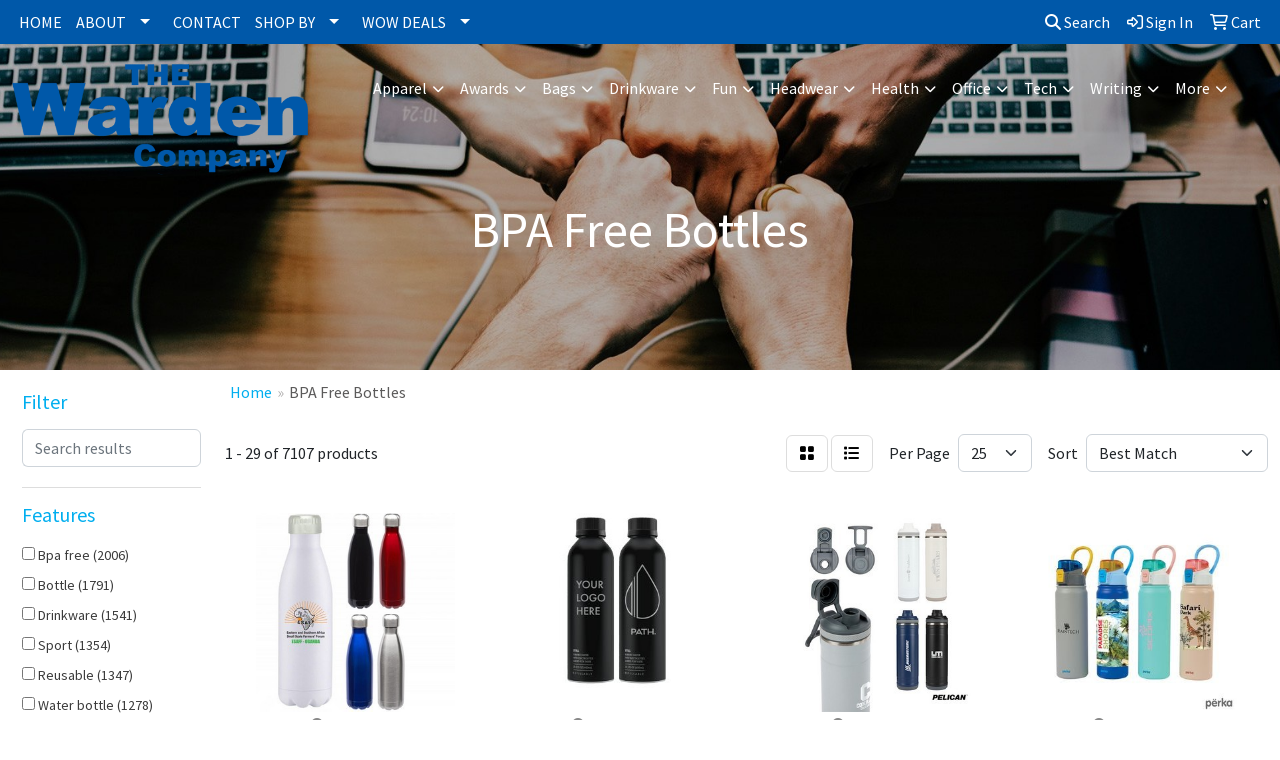

--- FILE ---
content_type: text/html
request_url: https://www.wardencompany.com/ws/ws.dll/StartSrch?UID=3087&WENavID=20261156
body_size: 15229
content:
<!DOCTYPE html>
<html lang="en"><head>
<meta charset="utf-8">
<meta http-equiv="X-UA-Compatible" content="IE=edge">
<meta name="viewport" content="width=device-width, initial-scale=1">
<!-- The above 3 meta tags *must* come first in the head; any other head content must come *after* these tags -->


<link href="/distsite/styles/8/css/bootstrap.min.css" rel="stylesheet" />
<link href="https://fonts.googleapis.com/css?family=Open+Sans:400,600|Oswald:400,600" rel="stylesheet">
<link href="/distsite/styles/8/css/owl.carousel.min.css" rel="stylesheet">
<link href="/distsite/styles/8/css/nouislider.css" rel="stylesheet">
<!--<link href="/distsite/styles/8/css/menu.css" rel="stylesheet"/>-->
<link href="/distsite/styles/8/css/flexslider.css" rel="stylesheet">
<link href="/distsite/styles/8/css/all.min.css" rel="stylesheet">
<link href="/distsite/styles/8/css/slick/slick.css" rel="stylesheet"/>
<link href="/distsite/styles/8/css/lightbox/lightbox.css" rel="stylesheet"  />
<link href="/distsite/styles/8/css/yamm.css" rel="stylesheet" />
<!-- Custom styles for this theme -->
<link href="/we/we.dll/StyleSheet?UN=3087&Type=WETheme&TS=C45482.4652199074" rel="stylesheet">
<!-- Custom styles for this theme -->
<link href="/we/we.dll/StyleSheet?UN=3087&Type=WETheme-PS&TS=C45482.4652199074" rel="stylesheet">
<style>

#mainNav > div{
   height: 95px;
}

@media only screen and (min-width: 768px){
.affix-top {
    margin-top: 44px;
    background-color: #ffffffb5;
}
#navbar{
   padding-top: 20px;
}
}

#page-15674824 #main-content > div > div > div:nth-child(5) > div:nth-child(3) > a{
   display: none;
}

</style>

<!-- HTML5 shim and Respond.js for IE8 support of HTML5 elements and media queries -->
<!--[if lt IE 9]>
      <script src="https://oss.maxcdn.com/html5shiv/3.7.3/html5shiv.min.js"></script>
      <script src="https://oss.maxcdn.com/respond/1.4.2/respond.min.js"></script>
    <![endif]-->

</head>

<body style="background:#fff;">


  <!-- Slide-Out Menu -->
  <div id="filter-menu" class="filter-menu">
    <button id="close-menu" class="btn-close"></button>
    <div class="menu-content">
      
<aside class="filter-sidebar">



<div class="filter-section first">
	<h2>Filter</h2>
	 <div class="input-group mb-3">
	 <input type="text" style="border-right:0;" placeholder="Search results" class="form-control text-search-within-results" name="SearchWithinResults" value="" maxlength="100" onkeyup="HandleTextFilter(event);">
	  <label class="input-group-text" style="background-color:#fff;"><a  style="display:none;" href="javascript:void(0);" class="remove-filter" data-toggle="tooltip" title="Clear" onclick="ClearTextFilter();"><i class="far fa-times" aria-hidden="true"></i> <span class="fa-sr-only">x</span></a></label>
	</div>
</div>

<a href="javascript:void(0);" class="clear-filters"  style="display:none;" onclick="ClearDrillDown();">Clear all filters</a>

<div class="filter-section"  style="display:none;">
	<h2>Categories</h2>

	<div class="filter-list">

	 

		<!-- wrapper for more filters -->
        <div class="show-filter">

		</div><!-- showfilters -->

	</div>

		<a href="#" class="show-more"  style="display:none;" >Show more</a>
</div>


<div class="filter-section" >
	<h2>Features</h2>

		<div class="filter-list">

	  		<div class="checkbox"><label><input class="filtercheckbox" type="checkbox" name="2|Bpa free" ><span> Bpa free (2006)</span></label></div><div class="checkbox"><label><input class="filtercheckbox" type="checkbox" name="2|Bottle" ><span> Bottle (1791)</span></label></div><div class="checkbox"><label><input class="filtercheckbox" type="checkbox" name="2|Drinkware" ><span> Drinkware (1541)</span></label></div><div class="checkbox"><label><input class="filtercheckbox" type="checkbox" name="2|Sport" ><span> Sport (1354)</span></label></div><div class="checkbox"><label><input class="filtercheckbox" type="checkbox" name="2|Reusable" ><span> Reusable (1347)</span></label></div><div class="checkbox"><label><input class="filtercheckbox" type="checkbox" name="2|Water bottle" ><span> Water bottle (1278)</span></label></div><div class="checkbox"><label><input class="filtercheckbox" type="checkbox" name="2|Travel" ><span> Travel (1265)</span></label></div><div class="checkbox"><label><input class="filtercheckbox" type="checkbox" name="2|Portable" ><span> Portable (1216)</span></label></div><div class="checkbox"><label><input class="filtercheckbox" type="checkbox" name="2|Bpa-free" ><span> Bpa-free (1004)</span></label></div><div class="checkbox"><label><input class="filtercheckbox" type="checkbox" name="2|Beverage" ><span> Beverage (883)</span></label></div><div class="show-filter"><div class="checkbox"><label><input class="filtercheckbox" type="checkbox" name="2|Gym" ><span> Gym (852)</span></label></div><div class="checkbox"><label><input class="filtercheckbox" type="checkbox" name="2|Insulated" ><span> Insulated (847)</span></label></div><div class="checkbox"><label><input class="filtercheckbox" type="checkbox" name="2|Water" ><span> Water (822)</span></label></div><div class="checkbox"><label><input class="filtercheckbox" type="checkbox" name="2|Stainless steel" ><span> Stainless steel (783)</span></label></div><div class="checkbox"><label><input class="filtercheckbox" type="checkbox" name="2|Outdoors" ><span> Outdoors (763)</span></label></div><div class="checkbox"><label><input class="filtercheckbox" type="checkbox" name="2|Tumbler" ><span> Tumbler (739)</span></label></div><div class="checkbox"><label><input class="filtercheckbox" type="checkbox" name="2|Durable" ><span> Durable (724)</span></label></div><div class="checkbox"><label><input class="filtercheckbox" type="checkbox" name="2|Leakproof" ><span> Leakproof (723)</span></label></div><div class="checkbox"><label><input class="filtercheckbox" type="checkbox" name="2|Lightweight" ><span> Lightweight (715)</span></label></div><div class="checkbox"><label><input class="filtercheckbox" type="checkbox" name="2|Plastic" ><span> Plastic (675)</span></label></div><div class="checkbox"><label><input class="filtercheckbox" type="checkbox" name="2|Lid" ><span> Lid (649)</span></label></div><div class="checkbox"><label><input class="filtercheckbox" type="checkbox" name="2|Drinking" ><span> Drinking (639)</span></label></div><div class="checkbox"><label><input class="filtercheckbox" type="checkbox" name="2|Hydration" ><span> Hydration (583)</span></label></div><div class="checkbox"><label><input class="filtercheckbox" type="checkbox" name="2|Drink" ><span> Drink (578)</span></label></div><div class="checkbox"><label><input class="filtercheckbox" type="checkbox" name="2|Leak-proof" ><span> Leak-proof (555)</span></label></div><div class="checkbox"><label><input class="filtercheckbox" type="checkbox" name="2|Hiking" ><span> Hiking (540)</span></label></div><div class="checkbox"><label><input class="filtercheckbox" type="checkbox" name="2|Cup" ><span> Cup (507)</span></label></div><div class="checkbox"><label><input class="filtercheckbox" type="checkbox" name="2|Leak proof" ><span> Leak proof (499)</span></label></div><div class="checkbox"><label><input class="filtercheckbox" type="checkbox" name="2|Camping" ><span> Camping (486)</span></label></div><div class="checkbox"><label><input class="filtercheckbox" type="checkbox" name="2|Beverage holder" ><span> Beverage holder (481)</span></label></div><div class="checkbox"><label><input class="filtercheckbox" type="checkbox" name="2|Fitness" ><span> Fitness (481)</span></label></div><div class="checkbox"><label><input class="filtercheckbox" type="checkbox" name="2|Wide mouth" ><span> Wide mouth (457)</span></label></div><div class="checkbox"><label><input class="filtercheckbox" type="checkbox" name="2|Sports bottle" ><span> Sports bottle (442)</span></label></div><div class="checkbox"><label><input class="filtercheckbox" type="checkbox" name="2|Double wall" ><span> Double wall (418)</span></label></div><div class="checkbox"><label><input class="filtercheckbox" type="checkbox" name="2|Vacuum" ><span> Vacuum (389)</span></label></div><div class="checkbox"><label><input class="filtercheckbox" type="checkbox" name="2|Straw" ><span> Straw (351)</span></label></div><div class="checkbox"><label><input class="filtercheckbox" type="checkbox" name="2|Foldable" ><span> Foldable (319)</span></label></div><div class="checkbox"><label><input class="filtercheckbox" type="checkbox" name="2|Container" ><span> Container (317)</span></label></div><div class="checkbox"><label><input class="filtercheckbox" type="checkbox" name="2|Round" ><span> Round (317)</span></label></div><div class="checkbox"><label><input class="filtercheckbox" type="checkbox" name="2|Cylindrical" ><span> Cylindrical (309)</span></label></div><div class="checkbox"><label><input class="filtercheckbox" type="checkbox" name="2|Collapsible" ><span> Collapsible (308)</span></label></div><div class="checkbox"><label><input class="filtercheckbox" type="checkbox" name="2|Eco-friendly" ><span> Eco-friendly (306)</span></label></div><div class="checkbox"><label><input class="filtercheckbox" type="checkbox" name="2|Handle" ><span> Handle (296)</span></label></div><div class="checkbox"><label><input class="filtercheckbox" type="checkbox" name="2|Coffee" ><span> Coffee (287)</span></label></div><div class="checkbox"><label><input class="filtercheckbox" type="checkbox" name="2|Cold" ><span> Cold (279)</span></label></div><div class="checkbox"><label><input class="filtercheckbox" type="checkbox" name="2|Transparent" ><span> Transparent (279)</span></label></div><div class="checkbox"><label><input class="filtercheckbox" type="checkbox" name="2|Mugs" ><span> Mugs (270)</span></label></div><div class="checkbox"><label><input class="filtercheckbox" type="checkbox" name="2|Food grade" ><span> Food grade (250)</span></label></div><div class="checkbox"><label><input class="filtercheckbox" type="checkbox" name="2|Silicone" ><span> Silicone (250)</span></label></div><div class="checkbox"><label><input class="filtercheckbox" type="checkbox" name="2|Travel bottle" ><span> Travel bottle (235)</span></label></div></div>

			<!-- wrapper for more filters -->
			<div class="show-filter">

			</div><!-- showfilters -->
 		</div>
		<a href="#" class="show-more"  >Show more</a>


</div>


<div class="filter-section" >
	<h2>Colors</h2>

		<div class="filter-list">

		  	<div class="checkbox"><label><input class="filtercheckbox" type="checkbox" name="1|Black" ><span> Black (3399)</span></label></div><div class="checkbox"><label><input class="filtercheckbox" type="checkbox" name="1|Blue" ><span> Blue (3053)</span></label></div><div class="checkbox"><label><input class="filtercheckbox" type="checkbox" name="1|White" ><span> White (2516)</span></label></div><div class="checkbox"><label><input class="filtercheckbox" type="checkbox" name="1|Red" ><span> Red (2386)</span></label></div><div class="checkbox"><label><input class="filtercheckbox" type="checkbox" name="1|Green" ><span> Green (2276)</span></label></div><div class="checkbox"><label><input class="filtercheckbox" type="checkbox" name="1|Pink" ><span> Pink (1683)</span></label></div><div class="checkbox"><label><input class="filtercheckbox" type="checkbox" name="1|Orange" ><span> Orange (1466)</span></label></div><div class="checkbox"><label><input class="filtercheckbox" type="checkbox" name="1|Purple" ><span> Purple (1194)</span></label></div><div class="checkbox"><label><input class="filtercheckbox" type="checkbox" name="1|Gray" ><span> Gray (1191)</span></label></div><div class="checkbox"><label><input class="filtercheckbox" type="checkbox" name="1|Yellow" ><span> Yellow (979)</span></label></div><div class="show-filter"><div class="checkbox"><label><input class="filtercheckbox" type="checkbox" name="1|Clear" ><span> Clear (919)</span></label></div><div class="checkbox"><label><input class="filtercheckbox" type="checkbox" name="1|Silver" ><span> Silver (643)</span></label></div><div class="checkbox"><label><input class="filtercheckbox" type="checkbox" name="1|Navy blue" ><span> Navy blue (593)</span></label></div><div class="checkbox"><label><input class="filtercheckbox" type="checkbox" name="1|Light blue" ><span> Light blue (443)</span></label></div><div class="checkbox"><label><input class="filtercheckbox" type="checkbox" name="1|Royal blue" ><span> Royal blue (332)</span></label></div><div class="checkbox"><label><input class="filtercheckbox" type="checkbox" name="1|Smoke" ><span> Smoke (308)</span></label></div><div class="checkbox"><label><input class="filtercheckbox" type="checkbox" name="1|Various" ><span> Various (305)</span></label></div><div class="checkbox"><label><input class="filtercheckbox" type="checkbox" name="1|Lime green" ><span> Lime green (273)</span></label></div><div class="checkbox"><label><input class="filtercheckbox" type="checkbox" name="1|Translucent blue" ><span> Translucent blue (268)</span></label></div><div class="checkbox"><label><input class="filtercheckbox" type="checkbox" name="1|Translucent red" ><span> Translucent red (257)</span></label></div><div class="checkbox"><label><input class="filtercheckbox" type="checkbox" name="1|Dark blue" ><span> Dark blue (235)</span></label></div><div class="checkbox"><label><input class="filtercheckbox" type="checkbox" name="1|Translucent green" ><span> Translucent green (213)</span></label></div><div class="checkbox"><label><input class="filtercheckbox" type="checkbox" name="1|Brown" ><span> Brown (196)</span></label></div><div class="checkbox"><label><input class="filtercheckbox" type="checkbox" name="1|Smoke gray" ><span> Smoke gray (152)</span></label></div><div class="checkbox"><label><input class="filtercheckbox" type="checkbox" name="1|Dark green" ><span> Dark green (148)</span></label></div><div class="checkbox"><label><input class="filtercheckbox" type="checkbox" name="1|Teal" ><span> Teal (143)</span></label></div><div class="checkbox"><label><input class="filtercheckbox" type="checkbox" name="1|Light green" ><span> Light green (129)</span></label></div><div class="checkbox"><label><input class="filtercheckbox" type="checkbox" name="1|Translucent orange" ><span> Translucent orange (128)</span></label></div><div class="checkbox"><label><input class="filtercheckbox" type="checkbox" name="1|Gold" ><span> Gold (120)</span></label></div><div class="checkbox"><label><input class="filtercheckbox" type="checkbox" name="1|Violet" ><span> Violet (113)</span></label></div><div class="checkbox"><label><input class="filtercheckbox" type="checkbox" name="1|Beige" ><span> Beige (112)</span></label></div><div class="checkbox"><label><input class="filtercheckbox" type="checkbox" name="1|Cyan" ><span> Cyan (109)</span></label></div><div class="checkbox"><label><input class="filtercheckbox" type="checkbox" name="1|Matte black" ><span> Matte black (109)</span></label></div><div class="checkbox"><label><input class="filtercheckbox" type="checkbox" name="1|Hot pink" ><span> Hot pink (98)</span></label></div><div class="checkbox"><label><input class="filtercheckbox" type="checkbox" name="1|Translucent violet" ><span> Translucent violet (84)</span></label></div><div class="checkbox"><label><input class="filtercheckbox" type="checkbox" name="1|Translucent purple" ><span> Translucent purple (78)</span></label></div><div class="checkbox"><label><input class="filtercheckbox" type="checkbox" name="1|Translucent smoke gray" ><span> Translucent smoke gray (77)</span></label></div><div class="checkbox"><label><input class="filtercheckbox" type="checkbox" name="1|Navy" ><span> Navy (76)</span></label></div><div class="checkbox"><label><input class="filtercheckbox" type="checkbox" name="1|Light pink" ><span> Light pink (71)</span></label></div><div class="checkbox"><label><input class="filtercheckbox" type="checkbox" name="1|Rose red" ><span> Rose red (71)</span></label></div><div class="checkbox"><label><input class="filtercheckbox" type="checkbox" name="1|Charcoal gray" ><span> Charcoal gray (70)</span></label></div><div class="checkbox"><label><input class="filtercheckbox" type="checkbox" name="1|Pink/blue" ><span> Pink/blue (67)</span></label></div><div class="checkbox"><label><input class="filtercheckbox" type="checkbox" name="1|Sky blue" ><span> Sky blue (67)</span></label></div><div class="checkbox"><label><input class="filtercheckbox" type="checkbox" name="1|Translucent yellow" ><span> Translucent yellow (64)</span></label></div><div class="checkbox"><label><input class="filtercheckbox" type="checkbox" name="1|Dark pink" ><span> Dark pink (60)</span></label></div><div class="checkbox"><label><input class="filtercheckbox" type="checkbox" name="1|Blue/black" ><span> Blue/black (56)</span></label></div><div class="checkbox"><label><input class="filtercheckbox" type="checkbox" name="1|Teal blue" ><span> Teal blue (56)</span></label></div><div class="checkbox"><label><input class="filtercheckbox" type="checkbox" name="1|Translucent aqua blue" ><span> Translucent aqua blue (56)</span></label></div><div class="checkbox"><label><input class="filtercheckbox" type="checkbox" name="1|Teal green" ><span> Teal green (55)</span></label></div><div class="checkbox"><label><input class="filtercheckbox" type="checkbox" name="1|White/black" ><span> White/black (54)</span></label></div></div>


			<!-- wrapper for more filters -->
			<div class="show-filter">

			</div><!-- showfilters -->

		  </div>

		<a href="#" class="show-more"  >Show more</a>
</div>


<div class="filter-section"  >
	<h2>Price Range</h2>
	<div class="filter-price-wrap">
		<div class="filter-price-inner">
			<div class="input-group">
				<span class="input-group-text input-group-text-white">$</span>
				<input type="text" class="form-control form-control-sm filter-min-prices" name="min-prices" value="" placeholder="Min" onkeyup="HandlePriceFilter(event);">
			</div>
			<div class="input-group">
				<span class="input-group-text input-group-text-white">$</span>
				<input type="text" class="form-control form-control-sm filter-max-prices" name="max-prices" value="" placeholder="Max" onkeyup="HandlePriceFilter(event);">
			</div>
		</div>
		<a href="javascript:void(0)" onclick="SetPriceFilter();" ><i class="fa-solid fa-chevron-right"></i></a>
	</div>
</div>

<div class="filter-section"   >
	<h2>Quantity</h2>
	<div class="filter-price-wrap mb-2">
		<input type="text" class="form-control form-control-sm filter-quantity" value="" placeholder="Qty" onkeyup="HandleQuantityFilter(event);">
		<a href="javascript:void(0)" onclick="SetQuantityFilter();"><i class="fa-solid fa-chevron-right"></i></a>
	</div>
</div>




	</aside>

    </div>
</div>




	<div class="container-fluid">
		<div class="row">

			<div class="col-md-3 col-lg-2">
        <div class="d-none d-md-block">
          <div id="desktop-filter">
            
<aside class="filter-sidebar">



<div class="filter-section first">
	<h2>Filter</h2>
	 <div class="input-group mb-3">
	 <input type="text" style="border-right:0;" placeholder="Search results" class="form-control text-search-within-results" name="SearchWithinResults" value="" maxlength="100" onkeyup="HandleTextFilter(event);">
	  <label class="input-group-text" style="background-color:#fff;"><a  style="display:none;" href="javascript:void(0);" class="remove-filter" data-toggle="tooltip" title="Clear" onclick="ClearTextFilter();"><i class="far fa-times" aria-hidden="true"></i> <span class="fa-sr-only">x</span></a></label>
	</div>
</div>

<a href="javascript:void(0);" class="clear-filters"  style="display:none;" onclick="ClearDrillDown();">Clear all filters</a>

<div class="filter-section"  style="display:none;">
	<h2>Categories</h2>

	<div class="filter-list">

	 

		<!-- wrapper for more filters -->
        <div class="show-filter">

		</div><!-- showfilters -->

	</div>

		<a href="#" class="show-more"  style="display:none;" >Show more</a>
</div>


<div class="filter-section" >
	<h2>Features</h2>

		<div class="filter-list">

	  		<div class="checkbox"><label><input class="filtercheckbox" type="checkbox" name="2|Bpa free" ><span> Bpa free (2006)</span></label></div><div class="checkbox"><label><input class="filtercheckbox" type="checkbox" name="2|Bottle" ><span> Bottle (1791)</span></label></div><div class="checkbox"><label><input class="filtercheckbox" type="checkbox" name="2|Drinkware" ><span> Drinkware (1541)</span></label></div><div class="checkbox"><label><input class="filtercheckbox" type="checkbox" name="2|Sport" ><span> Sport (1354)</span></label></div><div class="checkbox"><label><input class="filtercheckbox" type="checkbox" name="2|Reusable" ><span> Reusable (1347)</span></label></div><div class="checkbox"><label><input class="filtercheckbox" type="checkbox" name="2|Water bottle" ><span> Water bottle (1278)</span></label></div><div class="checkbox"><label><input class="filtercheckbox" type="checkbox" name="2|Travel" ><span> Travel (1265)</span></label></div><div class="checkbox"><label><input class="filtercheckbox" type="checkbox" name="2|Portable" ><span> Portable (1216)</span></label></div><div class="checkbox"><label><input class="filtercheckbox" type="checkbox" name="2|Bpa-free" ><span> Bpa-free (1004)</span></label></div><div class="checkbox"><label><input class="filtercheckbox" type="checkbox" name="2|Beverage" ><span> Beverage (883)</span></label></div><div class="show-filter"><div class="checkbox"><label><input class="filtercheckbox" type="checkbox" name="2|Gym" ><span> Gym (852)</span></label></div><div class="checkbox"><label><input class="filtercheckbox" type="checkbox" name="2|Insulated" ><span> Insulated (847)</span></label></div><div class="checkbox"><label><input class="filtercheckbox" type="checkbox" name="2|Water" ><span> Water (822)</span></label></div><div class="checkbox"><label><input class="filtercheckbox" type="checkbox" name="2|Stainless steel" ><span> Stainless steel (783)</span></label></div><div class="checkbox"><label><input class="filtercheckbox" type="checkbox" name="2|Outdoors" ><span> Outdoors (763)</span></label></div><div class="checkbox"><label><input class="filtercheckbox" type="checkbox" name="2|Tumbler" ><span> Tumbler (739)</span></label></div><div class="checkbox"><label><input class="filtercheckbox" type="checkbox" name="2|Durable" ><span> Durable (724)</span></label></div><div class="checkbox"><label><input class="filtercheckbox" type="checkbox" name="2|Leakproof" ><span> Leakproof (723)</span></label></div><div class="checkbox"><label><input class="filtercheckbox" type="checkbox" name="2|Lightweight" ><span> Lightweight (715)</span></label></div><div class="checkbox"><label><input class="filtercheckbox" type="checkbox" name="2|Plastic" ><span> Plastic (675)</span></label></div><div class="checkbox"><label><input class="filtercheckbox" type="checkbox" name="2|Lid" ><span> Lid (649)</span></label></div><div class="checkbox"><label><input class="filtercheckbox" type="checkbox" name="2|Drinking" ><span> Drinking (639)</span></label></div><div class="checkbox"><label><input class="filtercheckbox" type="checkbox" name="2|Hydration" ><span> Hydration (583)</span></label></div><div class="checkbox"><label><input class="filtercheckbox" type="checkbox" name="2|Drink" ><span> Drink (578)</span></label></div><div class="checkbox"><label><input class="filtercheckbox" type="checkbox" name="2|Leak-proof" ><span> Leak-proof (555)</span></label></div><div class="checkbox"><label><input class="filtercheckbox" type="checkbox" name="2|Hiking" ><span> Hiking (540)</span></label></div><div class="checkbox"><label><input class="filtercheckbox" type="checkbox" name="2|Cup" ><span> Cup (507)</span></label></div><div class="checkbox"><label><input class="filtercheckbox" type="checkbox" name="2|Leak proof" ><span> Leak proof (499)</span></label></div><div class="checkbox"><label><input class="filtercheckbox" type="checkbox" name="2|Camping" ><span> Camping (486)</span></label></div><div class="checkbox"><label><input class="filtercheckbox" type="checkbox" name="2|Beverage holder" ><span> Beverage holder (481)</span></label></div><div class="checkbox"><label><input class="filtercheckbox" type="checkbox" name="2|Fitness" ><span> Fitness (481)</span></label></div><div class="checkbox"><label><input class="filtercheckbox" type="checkbox" name="2|Wide mouth" ><span> Wide mouth (457)</span></label></div><div class="checkbox"><label><input class="filtercheckbox" type="checkbox" name="2|Sports bottle" ><span> Sports bottle (442)</span></label></div><div class="checkbox"><label><input class="filtercheckbox" type="checkbox" name="2|Double wall" ><span> Double wall (418)</span></label></div><div class="checkbox"><label><input class="filtercheckbox" type="checkbox" name="2|Vacuum" ><span> Vacuum (389)</span></label></div><div class="checkbox"><label><input class="filtercheckbox" type="checkbox" name="2|Straw" ><span> Straw (351)</span></label></div><div class="checkbox"><label><input class="filtercheckbox" type="checkbox" name="2|Foldable" ><span> Foldable (319)</span></label></div><div class="checkbox"><label><input class="filtercheckbox" type="checkbox" name="2|Container" ><span> Container (317)</span></label></div><div class="checkbox"><label><input class="filtercheckbox" type="checkbox" name="2|Round" ><span> Round (317)</span></label></div><div class="checkbox"><label><input class="filtercheckbox" type="checkbox" name="2|Cylindrical" ><span> Cylindrical (309)</span></label></div><div class="checkbox"><label><input class="filtercheckbox" type="checkbox" name="2|Collapsible" ><span> Collapsible (308)</span></label></div><div class="checkbox"><label><input class="filtercheckbox" type="checkbox" name="2|Eco-friendly" ><span> Eco-friendly (306)</span></label></div><div class="checkbox"><label><input class="filtercheckbox" type="checkbox" name="2|Handle" ><span> Handle (296)</span></label></div><div class="checkbox"><label><input class="filtercheckbox" type="checkbox" name="2|Coffee" ><span> Coffee (287)</span></label></div><div class="checkbox"><label><input class="filtercheckbox" type="checkbox" name="2|Cold" ><span> Cold (279)</span></label></div><div class="checkbox"><label><input class="filtercheckbox" type="checkbox" name="2|Transparent" ><span> Transparent (279)</span></label></div><div class="checkbox"><label><input class="filtercheckbox" type="checkbox" name="2|Mugs" ><span> Mugs (270)</span></label></div><div class="checkbox"><label><input class="filtercheckbox" type="checkbox" name="2|Food grade" ><span> Food grade (250)</span></label></div><div class="checkbox"><label><input class="filtercheckbox" type="checkbox" name="2|Silicone" ><span> Silicone (250)</span></label></div><div class="checkbox"><label><input class="filtercheckbox" type="checkbox" name="2|Travel bottle" ><span> Travel bottle (235)</span></label></div></div>

			<!-- wrapper for more filters -->
			<div class="show-filter">

			</div><!-- showfilters -->
 		</div>
		<a href="#" class="show-more"  >Show more</a>


</div>


<div class="filter-section" >
	<h2>Colors</h2>

		<div class="filter-list">

		  	<div class="checkbox"><label><input class="filtercheckbox" type="checkbox" name="1|Black" ><span> Black (3399)</span></label></div><div class="checkbox"><label><input class="filtercheckbox" type="checkbox" name="1|Blue" ><span> Blue (3053)</span></label></div><div class="checkbox"><label><input class="filtercheckbox" type="checkbox" name="1|White" ><span> White (2516)</span></label></div><div class="checkbox"><label><input class="filtercheckbox" type="checkbox" name="1|Red" ><span> Red (2386)</span></label></div><div class="checkbox"><label><input class="filtercheckbox" type="checkbox" name="1|Green" ><span> Green (2276)</span></label></div><div class="checkbox"><label><input class="filtercheckbox" type="checkbox" name="1|Pink" ><span> Pink (1683)</span></label></div><div class="checkbox"><label><input class="filtercheckbox" type="checkbox" name="1|Orange" ><span> Orange (1466)</span></label></div><div class="checkbox"><label><input class="filtercheckbox" type="checkbox" name="1|Purple" ><span> Purple (1194)</span></label></div><div class="checkbox"><label><input class="filtercheckbox" type="checkbox" name="1|Gray" ><span> Gray (1191)</span></label></div><div class="checkbox"><label><input class="filtercheckbox" type="checkbox" name="1|Yellow" ><span> Yellow (979)</span></label></div><div class="show-filter"><div class="checkbox"><label><input class="filtercheckbox" type="checkbox" name="1|Clear" ><span> Clear (919)</span></label></div><div class="checkbox"><label><input class="filtercheckbox" type="checkbox" name="1|Silver" ><span> Silver (643)</span></label></div><div class="checkbox"><label><input class="filtercheckbox" type="checkbox" name="1|Navy blue" ><span> Navy blue (593)</span></label></div><div class="checkbox"><label><input class="filtercheckbox" type="checkbox" name="1|Light blue" ><span> Light blue (443)</span></label></div><div class="checkbox"><label><input class="filtercheckbox" type="checkbox" name="1|Royal blue" ><span> Royal blue (332)</span></label></div><div class="checkbox"><label><input class="filtercheckbox" type="checkbox" name="1|Smoke" ><span> Smoke (308)</span></label></div><div class="checkbox"><label><input class="filtercheckbox" type="checkbox" name="1|Various" ><span> Various (305)</span></label></div><div class="checkbox"><label><input class="filtercheckbox" type="checkbox" name="1|Lime green" ><span> Lime green (273)</span></label></div><div class="checkbox"><label><input class="filtercheckbox" type="checkbox" name="1|Translucent blue" ><span> Translucent blue (268)</span></label></div><div class="checkbox"><label><input class="filtercheckbox" type="checkbox" name="1|Translucent red" ><span> Translucent red (257)</span></label></div><div class="checkbox"><label><input class="filtercheckbox" type="checkbox" name="1|Dark blue" ><span> Dark blue (235)</span></label></div><div class="checkbox"><label><input class="filtercheckbox" type="checkbox" name="1|Translucent green" ><span> Translucent green (213)</span></label></div><div class="checkbox"><label><input class="filtercheckbox" type="checkbox" name="1|Brown" ><span> Brown (196)</span></label></div><div class="checkbox"><label><input class="filtercheckbox" type="checkbox" name="1|Smoke gray" ><span> Smoke gray (152)</span></label></div><div class="checkbox"><label><input class="filtercheckbox" type="checkbox" name="1|Dark green" ><span> Dark green (148)</span></label></div><div class="checkbox"><label><input class="filtercheckbox" type="checkbox" name="1|Teal" ><span> Teal (143)</span></label></div><div class="checkbox"><label><input class="filtercheckbox" type="checkbox" name="1|Light green" ><span> Light green (129)</span></label></div><div class="checkbox"><label><input class="filtercheckbox" type="checkbox" name="1|Translucent orange" ><span> Translucent orange (128)</span></label></div><div class="checkbox"><label><input class="filtercheckbox" type="checkbox" name="1|Gold" ><span> Gold (120)</span></label></div><div class="checkbox"><label><input class="filtercheckbox" type="checkbox" name="1|Violet" ><span> Violet (113)</span></label></div><div class="checkbox"><label><input class="filtercheckbox" type="checkbox" name="1|Beige" ><span> Beige (112)</span></label></div><div class="checkbox"><label><input class="filtercheckbox" type="checkbox" name="1|Cyan" ><span> Cyan (109)</span></label></div><div class="checkbox"><label><input class="filtercheckbox" type="checkbox" name="1|Matte black" ><span> Matte black (109)</span></label></div><div class="checkbox"><label><input class="filtercheckbox" type="checkbox" name="1|Hot pink" ><span> Hot pink (98)</span></label></div><div class="checkbox"><label><input class="filtercheckbox" type="checkbox" name="1|Translucent violet" ><span> Translucent violet (84)</span></label></div><div class="checkbox"><label><input class="filtercheckbox" type="checkbox" name="1|Translucent purple" ><span> Translucent purple (78)</span></label></div><div class="checkbox"><label><input class="filtercheckbox" type="checkbox" name="1|Translucent smoke gray" ><span> Translucent smoke gray (77)</span></label></div><div class="checkbox"><label><input class="filtercheckbox" type="checkbox" name="1|Navy" ><span> Navy (76)</span></label></div><div class="checkbox"><label><input class="filtercheckbox" type="checkbox" name="1|Light pink" ><span> Light pink (71)</span></label></div><div class="checkbox"><label><input class="filtercheckbox" type="checkbox" name="1|Rose red" ><span> Rose red (71)</span></label></div><div class="checkbox"><label><input class="filtercheckbox" type="checkbox" name="1|Charcoal gray" ><span> Charcoal gray (70)</span></label></div><div class="checkbox"><label><input class="filtercheckbox" type="checkbox" name="1|Pink/blue" ><span> Pink/blue (67)</span></label></div><div class="checkbox"><label><input class="filtercheckbox" type="checkbox" name="1|Sky blue" ><span> Sky blue (67)</span></label></div><div class="checkbox"><label><input class="filtercheckbox" type="checkbox" name="1|Translucent yellow" ><span> Translucent yellow (64)</span></label></div><div class="checkbox"><label><input class="filtercheckbox" type="checkbox" name="1|Dark pink" ><span> Dark pink (60)</span></label></div><div class="checkbox"><label><input class="filtercheckbox" type="checkbox" name="1|Blue/black" ><span> Blue/black (56)</span></label></div><div class="checkbox"><label><input class="filtercheckbox" type="checkbox" name="1|Teal blue" ><span> Teal blue (56)</span></label></div><div class="checkbox"><label><input class="filtercheckbox" type="checkbox" name="1|Translucent aqua blue" ><span> Translucent aqua blue (56)</span></label></div><div class="checkbox"><label><input class="filtercheckbox" type="checkbox" name="1|Teal green" ><span> Teal green (55)</span></label></div><div class="checkbox"><label><input class="filtercheckbox" type="checkbox" name="1|White/black" ><span> White/black (54)</span></label></div></div>


			<!-- wrapper for more filters -->
			<div class="show-filter">

			</div><!-- showfilters -->

		  </div>

		<a href="#" class="show-more"  >Show more</a>
</div>


<div class="filter-section"  >
	<h2>Price Range</h2>
	<div class="filter-price-wrap">
		<div class="filter-price-inner">
			<div class="input-group">
				<span class="input-group-text input-group-text-white">$</span>
				<input type="text" class="form-control form-control-sm filter-min-prices" name="min-prices" value="" placeholder="Min" onkeyup="HandlePriceFilter(event);">
			</div>
			<div class="input-group">
				<span class="input-group-text input-group-text-white">$</span>
				<input type="text" class="form-control form-control-sm filter-max-prices" name="max-prices" value="" placeholder="Max" onkeyup="HandlePriceFilter(event);">
			</div>
		</div>
		<a href="javascript:void(0)" onclick="SetPriceFilter();" ><i class="fa-solid fa-chevron-right"></i></a>
	</div>
</div>

<div class="filter-section"   >
	<h2>Quantity</h2>
	<div class="filter-price-wrap mb-2">
		<input type="text" class="form-control form-control-sm filter-quantity" value="" placeholder="Qty" onkeyup="HandleQuantityFilter(event);">
		<a href="javascript:void(0)" onclick="SetQuantityFilter();"><i class="fa-solid fa-chevron-right"></i></a>
	</div>
</div>




	</aside>

          </div>
        </div>
			</div>

			<div class="col-md-9 col-lg-10">
				

				<ol class="breadcrumb"  >
              		<li><a href="https://www.wardencompany.com" target="_top">Home</a></li>
             	 	<li class="active">BPA Free Bottles</li>
            	</ol>




				<div id="product-list-controls">

				
						<div class="d-flex align-items-center justify-content-between">
							<div class="d-none d-md-block me-3">
								1 - 29 of  7107 <span class="d-none d-lg-inline">products</span>
							</div>
					  
						  <!-- Right Aligned Controls -->
						  <div class="product-controls-right d-flex align-items-center">
       
              <button id="show-filter-button" class="btn btn-control d-block d-md-none"><i class="fa-solid fa-filter" aria-hidden="true"></i></button>

							
							<span class="me-3">
								<a href="/ws/ws.dll/StartSrch?UID=3087&WENavID=20261156&View=T&ST=260121125621586200896931018" class="btn btn-control grid" title="Change to Grid View"><i class="fa-solid fa-grid-2" aria-hidden="true"></i>  <span class="fa-sr-only">Grid</span></a>
								<a href="/ws/ws.dll/StartSrch?UID=3087&WENavID=20261156&View=L&ST=260121125621586200896931018" class="btn btn-control" title="Change to List View"><i class="fa-solid fa-list"></i> <span class="fa-sr-only">List</span></a>
							</span>
							
					  
							<!-- Number of Items Per Page -->
							<div class="me-2 d-none d-lg-block">
								<label>Per Page</label>
							</div>
							<div class="me-3 d-none d-md-block">
								<select class="form-select notranslate" onchange="GoToNewURL(this);" aria-label="Items per page">
									<option value="/ws/ws.dll/StartSrch?UID=3087&WENavID=20261156&ST=260121125621586200896931018&PPP=10" >10</option><option value="/ws/ws.dll/StartSrch?UID=3087&WENavID=20261156&ST=260121125621586200896931018&PPP=25" selected>25</option><option value="/ws/ws.dll/StartSrch?UID=3087&WENavID=20261156&ST=260121125621586200896931018&PPP=50" >50</option><option value="/ws/ws.dll/StartSrch?UID=3087&WENavID=20261156&ST=260121125621586200896931018&PPP=100" >100</option><option value="/ws/ws.dll/StartSrch?UID=3087&WENavID=20261156&ST=260121125621586200896931018&PPP=250" >250</option>
								
								</select>
							</div>
					  
							<!-- Sort By -->
							<div class="d-none d-lg-block me-2">
								<label>Sort</label>
							</div>
							<div>
								<select class="form-select" onchange="GoToNewURL(this);">
									<option value="/ws/ws.dll/StartSrch?UID=3087&WENavID=20261156&Sort=0" selected>Best Match</option><option value="/ws/ws.dll/StartSrch?UID=3087&WENavID=20261156&Sort=3">Most Popular</option><option value="/ws/ws.dll/StartSrch?UID=3087&WENavID=20261156&Sort=1">Price (Low to High)</option><option value="/ws/ws.dll/StartSrch?UID=3087&WENavID=20261156&Sort=2">Price (High to Low)</option>
								 </select>
							</div>
						  </div>
						</div>

			  </div>

				<!-- Product Results List -->
				<ul class="thumbnail-list"><li>
 <a href="https://www.wardencompany.com/p/OSRWD-SQVPN/usa-printed-17-oz-double-wall-vacuum-insulated-stainless-steel-water-bottle-with-lid" target="_parent" alt="USA Printed 17 oz Double Wall Vacuum Insulated Stainless Steel Water Bottle with Lid" data-adid="53408|8521383" onclick="PostAdStatToService(968521383,1);">
 <div class="pr-list-grid">
		<img class="img-responsive" src="/ws/ws.dll/QPic?SN=53408&P=968521383&I=0&PX=300" alt="USA Printed 17 oz Double Wall Vacuum Insulated Stainless Steel Water Bottle with Lid">
		<p class="pr-list-sponsored">Sponsored <span data-bs-toggle="tooltip" data-container="body" data-bs-placement="top" title="You're seeing this ad based on the product's relevance to your search query."><i class="fa fa-info-circle" aria-hidden="true"></i></span></p>
		<p class="pr-name">USA Printed 17 oz Double Wall Vacuum Insulated Stainless Steel Water Bottle with Lid</p>
		<div class="pr-meta-row">
			<div class="product-reviews"  style="display:none;">
				<div class="rating-stars">
				<i class="fa-solid fa-star-sharp" aria-hidden="true"></i><i class="fa-solid fa-star-sharp" aria-hidden="true"></i><i class="fa-solid fa-star-sharp" aria-hidden="true"></i><i class="fa-solid fa-star-sharp" aria-hidden="true"></i><i class="fa-solid fa-star-sharp" aria-hidden="true"></i>
				</div>
				<span class="rating-count">(0)</span>
			</div>
			
		</div>
		<p class="pr-number"  ><span class="notranslate">Item #OSRWD-SQVPN</span></p>
		<p class="pr-price"  ><span class="notranslate">$3.99</span> - <span class="notranslate">$8.59</span></p>
 </div>
 </a>
</li>
<li>
 <a href="https://www.wardencompany.com/p/UMPCB-QUFXH/custom-black-refillable-bottled-water-20.3oz" target="_parent" alt="Custom Black Refillable Bottled Water (20.3oz)" data-adid="53032|7667121" onclick="PostAdStatToService(597667121,1);">
 <div class="pr-list-grid">
		<img class="img-responsive" src="/ws/ws.dll/QPic?SN=53032&P=597667121&I=0&PX=300" alt="Custom Black Refillable Bottled Water (20.3oz)">
		<p class="pr-list-sponsored">Sponsored <span data-bs-toggle="tooltip" data-container="body" data-bs-placement="top" title="You're seeing this ad based on the product's relevance to your search query."><i class="fa fa-info-circle" aria-hidden="true"></i></span></p>
		<p class="pr-name">Custom Black Refillable Bottled Water (20.3oz)</p>
		<div class="pr-meta-row">
			<div class="product-reviews"  style="display:none;">
				<div class="rating-stars">
				<i class="fa-solid fa-star-sharp" aria-hidden="true"></i><i class="fa-solid fa-star-sharp" aria-hidden="true"></i><i class="fa-solid fa-star-sharp" aria-hidden="true"></i><i class="fa-solid fa-star-sharp" aria-hidden="true"></i><i class="fa-solid fa-star-sharp" aria-hidden="true"></i>
				</div>
				<span class="rating-count">(0)</span>
			</div>
			
		</div>
		<p class="pr-number"  ><span class="notranslate">Item #UMPCB-QUFXH</span></p>
		<p class="pr-price"  ><span class="notranslate">$5.21</span> - <span class="notranslate">$12.39</span></p>
 </div>
 </a>
</li>
<li>
 <a href="https://www.wardencompany.com/p/WTSZI-RRTIW/pelican-pacific-chug-26-oz.-recycled-double-wall-stainless-steel-water-bottle" target="_parent" alt="Pelican Pacific Chug 26 oz. Recycled Double Wall Stainless Steel Water Bottle" data-adid="50111|8080458" onclick="PostAdStatToService(798080458,1);">
 <div class="pr-list-grid">
		<img class="img-responsive" src="/ws/ws.dll/QPic?SN=50111&P=798080458&I=0&PX=300" alt="Pelican Pacific Chug 26 oz. Recycled Double Wall Stainless Steel Water Bottle">
		<p class="pr-list-sponsored">Sponsored <span data-bs-toggle="tooltip" data-container="body" data-bs-placement="top" title="You're seeing this ad based on the product's relevance to your search query."><i class="fa fa-info-circle" aria-hidden="true"></i></span></p>
		<p class="pr-name">Pelican Pacific Chug 26 oz. Recycled Double Wall Stainless Steel Water Bottle</p>
		<div class="pr-meta-row">
			<div class="product-reviews"  style="display:none;">
				<div class="rating-stars">
				<i class="fa-solid fa-star-sharp" aria-hidden="true"></i><i class="fa-solid fa-star-sharp" aria-hidden="true"></i><i class="fa-solid fa-star-sharp" aria-hidden="true"></i><i class="fa-solid fa-star-sharp" aria-hidden="true"></i><i class="fa-solid fa-star-sharp" aria-hidden="true"></i>
				</div>
				<span class="rating-count">(0)</span>
			</div>
			
		</div>
		<p class="pr-number"  ><span class="notranslate">Item #WTSZI-RRTIW</span></p>
		<p class="pr-price"  ><span class="notranslate">$40.00</span> - <span class="notranslate">$44.50</span></p>
 </div>
 </a>
</li>
<li>
 <a href="https://www.wardencompany.com/p/ATSZA-RRTIO/perka-rex-fresh-24-oz.-double-wall-recycled-stainless-steel-water-bottle" target="_parent" alt="Perka Rex Fresh 24 oz. Double Wall, Recycled Stainless Steel Water Bottle" data-adid="50111|8080450" onclick="PostAdStatToService(598080450,1);">
 <div class="pr-list-grid">
		<img class="img-responsive" src="/ws/ws.dll/QPic?SN=50111&P=598080450&I=0&PX=300" alt="Perka Rex Fresh 24 oz. Double Wall, Recycled Stainless Steel Water Bottle">
		<p class="pr-list-sponsored">Sponsored <span data-bs-toggle="tooltip" data-container="body" data-bs-placement="top" title="You're seeing this ad based on the product's relevance to your search query."><i class="fa fa-info-circle" aria-hidden="true"></i></span></p>
		<p class="pr-name">Perka Rex Fresh 24 oz. Double Wall, Recycled Stainless Steel Water Bottle</p>
		<div class="pr-meta-row">
			<div class="product-reviews"  style="display:none;">
				<div class="rating-stars">
				<i class="fa-solid fa-star-sharp" aria-hidden="true"></i><i class="fa-solid fa-star-sharp" aria-hidden="true"></i><i class="fa-solid fa-star-sharp" aria-hidden="true"></i><i class="fa-solid fa-star-sharp" aria-hidden="true"></i><i class="fa-solid fa-star-sharp" aria-hidden="true"></i>
				</div>
				<span class="rating-count">(0)</span>
			</div>
			
		</div>
		<p class="pr-number"  ><span class="notranslate">Item #ATSZA-RRTIO</span></p>
		<p class="pr-price"  ><span class="notranslate">$23.50</span> - <span class="notranslate">$26.50</span></p>
 </div>
 </a>
</li>
<a name="4" href="#" alt="Item 4"></a>
<li>
 <a href="https://www.wardencompany.com/p/BNPCB-HLUQR/24-oz.-polysure-inspire-water-bottle" target="_parent" alt="24 Oz. PolySure™ Inspire Water Bottle">
 <div class="pr-list-grid">
		<img class="img-responsive" src="/ws/ws.dll/QPic?SN=50018&P=503406121&I=0&PX=300" alt="24 Oz. PolySure™ Inspire Water Bottle">
		<p class="pr-name">24 Oz. PolySure™ Inspire Water Bottle</p>
		<div class="pr-meta-row">
			<div class="product-reviews"  style="display:none;">
				<div class="rating-stars">
				<i class="fa-solid fa-star-sharp active" aria-hidden="true"></i><i class="fa-solid fa-star-sharp active" aria-hidden="true"></i><i class="fa-solid fa-star-sharp active" aria-hidden="true"></i><i class="fa-solid fa-star-sharp active" aria-hidden="true"></i><i class="fa-solid fa-star-sharp active" aria-hidden="true"></i>
				</div>
				<span class="rating-count">(2)</span>
			</div>
			
		</div>
		<p class="pr-number"  ><span class="notranslate">Item #BNPCB-HLUQR</span></p>
		<p class="pr-price"  ><span class="notranslate">$1.73</span> - <span class="notranslate">$2.13</span></p>
 </div>
 </a>
</li>
<a name="5" href="#" alt="Item 5"></a>
<li>
 <a href="https://www.wardencompany.com/p/KMVDG-RTWLW/32-oz-hydrapeak-stainless-steel-insulated-oasis-water-bottle" target="_parent" alt="32 oz Hydrapeak® Stainless Steel Insulated Oasis Water Bottle">
 <div class="pr-list-grid">
		<img class="img-responsive" src="/ws/ws.dll/QPic?SN=69609&P=318117716&I=0&PX=300" alt="32 oz Hydrapeak® Stainless Steel Insulated Oasis Water Bottle">
		<p class="pr-name">32 oz Hydrapeak® Stainless Steel Insulated Oasis Water Bottle</p>
		<div class="pr-meta-row">
			<div class="product-reviews"  style="display:none;">
				<div class="rating-stars">
				<i class="fa-solid fa-star-sharp active" aria-hidden="true"></i><i class="fa-solid fa-star-sharp active" aria-hidden="true"></i><i class="fa-solid fa-star-sharp active" aria-hidden="true"></i><i class="fa-solid fa-star-sharp active" aria-hidden="true"></i><i class="fa-solid fa-star-sharp active" aria-hidden="true"></i>
				</div>
				<span class="rating-count">(1)</span>
			</div>
			
		</div>
		<p class="pr-number"  ><span class="notranslate">Item #KMVDG-RTWLW</span></p>
		<p class="pr-price"  ><span class="notranslate">$24.50</span> - <span class="notranslate">$35.00</span></p>
 </div>
 </a>
</li>
<a name="6" href="#" alt="Item 6"></a>
<li>
 <a href="https://www.wardencompany.com/p/NQWEB-MCWCN/16-oz.-polysure-out-of-the-block-sports-water-bottle" target="_parent" alt="16 Oz. Polysure™ Out Of The Block Sports Water Bottle">
 <div class="pr-list-grid">
		<img class="img-responsive" src="/ws/ws.dll/QPic?SN=50018&P=385533801&I=0&PX=300" alt="16 Oz. Polysure™ Out Of The Block Sports Water Bottle">
		<p class="pr-name">16 Oz. Polysure™ Out Of The Block Sports Water Bottle</p>
		<div class="pr-meta-row">
			<div class="product-reviews"  style="display:none;">
				<div class="rating-stars">
				<i class="fa-solid fa-star-sharp" aria-hidden="true"></i><i class="fa-solid fa-star-sharp" aria-hidden="true"></i><i class="fa-solid fa-star-sharp" aria-hidden="true"></i><i class="fa-solid fa-star-sharp" aria-hidden="true"></i><i class="fa-solid fa-star-sharp" aria-hidden="true"></i>
				</div>
				<span class="rating-count">(0)</span>
			</div>
			
		</div>
		<p class="pr-number"  ><span class="notranslate">Item #NQWEB-MCWCN</span></p>
		<p class="pr-price"  ><span class="notranslate">$1.65</span> - <span class="notranslate">$2.05</span></p>
 </div>
 </a>
</li>
<a name="7" href="#" alt="Item 7"></a>
<li>
 <a href="https://www.wardencompany.com/p/PMSZD-LSVFX/24-oz.-polysure-measurement-water-bottles" target="_parent" alt="24 Oz. PolySure™ Measurement Water Bottles">
 <div class="pr-list-grid">
		<img class="img-responsive" src="/ws/ws.dll/QPic?SN=50018&P=395357453&I=0&PX=300" alt="24 Oz. PolySure™ Measurement Water Bottles">
		<p class="pr-name">24 Oz. PolySure™ Measurement Water Bottles</p>
		<div class="pr-meta-row">
			<div class="product-reviews"  style="display:none;">
				<div class="rating-stars">
				<i class="fa-solid fa-star-sharp active" aria-hidden="true"></i><i class="fa-solid fa-star-sharp active" aria-hidden="true"></i><i class="fa-solid fa-star-sharp active" aria-hidden="true"></i><i class="fa-solid fa-star-sharp active" aria-hidden="true"></i><i class="fa-solid fa-star-sharp active" aria-hidden="true"></i>
				</div>
				<span class="rating-count">(2)</span>
			</div>
			
		</div>
		<p class="pr-number"  ><span class="notranslate">Item #PMSZD-LSVFX</span></p>
		<p class="pr-price"  ><span class="notranslate">$1.73</span> - <span class="notranslate">$2.13</span></p>
 </div>
 </a>
</li>
<a name="8" href="#" alt="Item 8"></a>
<li>
 <a href="https://www.wardencompany.com/p/IQQDC-KPONK/32oz-stainless-steel-vacuum-insulated-thermos-bottle-w-lid-handle" target="_parent" alt="32oz Stainless Steel Vacuum Insulated Thermos Bottle w/ Lid, Handle">
 <div class="pr-list-grid">
		<img class="img-responsive" src="/ws/ws.dll/QPic?SN=67027&P=304843212&I=0&PX=300" alt="32oz Stainless Steel Vacuum Insulated Thermos Bottle w/ Lid, Handle">
		<p class="pr-name">32oz Stainless Steel Vacuum Insulated Thermos Bottle w/ Lid, Handle</p>
		<div class="pr-meta-row">
			<div class="product-reviews"  style="display:none;">
				<div class="rating-stars">
				<i class="fa-solid fa-star-sharp active" aria-hidden="true"></i><i class="fa-solid fa-star-sharp active" aria-hidden="true"></i><i class="fa-solid fa-star-sharp active" aria-hidden="true"></i><i class="fa-solid fa-star-sharp active" aria-hidden="true"></i><i class="fa-solid fa-star-sharp active" aria-hidden="true"></i>
				</div>
				<span class="rating-count">(4)</span>
			</div>
			
		</div>
		<p class="pr-number"  ><span class="notranslate">Item #IQQDC-KPONK</span></p>
		<p class="pr-price"  ><span class="notranslate">$9.75</span> - <span class="notranslate">$10.83</span></p>
 </div>
 </a>
</li>
<a name="9" href="#" alt="Item 9"></a>
<li>
 <a href="https://www.wardencompany.com/p/UQXWI-QPMXW/26-oz-yeti-stainless-steel-insulated-water-bottle" target="_parent" alt="26 Oz YETI® Stainless Steel Insulated Water Bottle">
 <div class="pr-list-grid">
		<img class="img-responsive" src="/ws/ws.dll/QPic?SN=69609&P=327583988&I=0&PX=300" alt="26 Oz YETI® Stainless Steel Insulated Water Bottle">
		<p class="pr-name">26 Oz YETI® Stainless Steel Insulated Water Bottle</p>
		<div class="pr-meta-row">
			<div class="product-reviews"  style="display:none;">
				<div class="rating-stars">
				<i class="fa-solid fa-star-sharp active" aria-hidden="true"></i><i class="fa-solid fa-star-sharp active" aria-hidden="true"></i><i class="fa-solid fa-star-sharp active" aria-hidden="true"></i><i class="fa-solid fa-star-sharp active" aria-hidden="true"></i><i class="fa-solid fa-star-sharp active" aria-hidden="true"></i>
				</div>
				<span class="rating-count">(1)</span>
			</div>
			
		</div>
		<p class="pr-number"  ><span class="notranslate">Item #UQXWI-QPMXW</span></p>
		<p class="pr-price"  ><span class="notranslate">$54.43</span> - <span class="notranslate">$70.00</span></p>
 </div>
 </a>
</li>
<a name="10" href="#" alt="Item 10"></a>
<li>
 <a href="https://www.wardencompany.com/p/TLSWC-IUBSK/24-oz.-shake-it-bottle" target="_parent" alt="24 Oz. Shake-It™ Bottle">
 <div class="pr-list-grid">
		<img class="img-responsive" src="/ws/ws.dll/QPic?SN=50018&P=524008482&I=0&PX=300" alt="24 Oz. Shake-It™ Bottle">
		<p class="pr-name">24 Oz. Shake-It™ Bottle</p>
		<div class="pr-meta-row">
			<div class="product-reviews"  style="display:none;">
				<div class="rating-stars">
				<i class="fa-solid fa-star-sharp active" aria-hidden="true"></i><i class="fa-solid fa-star-sharp active" aria-hidden="true"></i><i class="fa-solid fa-star-sharp active" aria-hidden="true"></i><i class="fa-solid fa-star-sharp active" aria-hidden="true"></i><i class="fa-solid fa-star-sharp" aria-hidden="true"></i>
				</div>
				<span class="rating-count">(1)</span>
			</div>
			
		</div>
		<p class="pr-number"  ><span class="notranslate">Item #TLSWC-IUBSK</span></p>
		<p class="pr-price"  ><span class="notranslate">$5.35</span> - <span class="notranslate">$5.75</span></p>
 </div>
 </a>
</li>
<a name="11" href="#" alt="Item 11"></a>
<li>
 <a href="https://www.wardencompany.com/p/GRRZI-MGTNI/hydra-chill-water-bottle-wcooling-towel" target="_parent" alt="Hydra Chill Water Bottle w/Cooling Towel">
 <div class="pr-list-grid">
		<img class="img-responsive" src="/ws/ws.dll/QPic?SN=50018&P=935602358&I=0&PX=300" alt="Hydra Chill Water Bottle w/Cooling Towel">
		<p class="pr-name">Hydra Chill Water Bottle w/Cooling Towel</p>
		<div class="pr-meta-row">
			<div class="product-reviews"  style="display:none;">
				<div class="rating-stars">
				<i class="fa-solid fa-star-sharp" aria-hidden="true"></i><i class="fa-solid fa-star-sharp" aria-hidden="true"></i><i class="fa-solid fa-star-sharp" aria-hidden="true"></i><i class="fa-solid fa-star-sharp" aria-hidden="true"></i><i class="fa-solid fa-star-sharp" aria-hidden="true"></i>
				</div>
				<span class="rating-count">(0)</span>
			</div>
			
		</div>
		<p class="pr-number"  ><span class="notranslate">Item #GRRZI-MGTNI</span></p>
		<p class="pr-price"  ><span class="notranslate">$7.49</span> - <span class="notranslate">$7.89</span></p>
 </div>
 </a>
</li>
<a name="12" href="#" alt="Item 12"></a>
<li>
 <a href="https://www.wardencompany.com/p/UKQAG-RPKJU/32-oz.-oasis-insulated-water-bottle" target="_parent" alt="32 Oz. Oasis Insulated Water Bottle">
 <div class="pr-list-grid">
		<img class="img-responsive" src="/ws/ws.dll/QPic?SN=52769&P=138039246&I=0&PX=300" alt="32 Oz. Oasis Insulated Water Bottle">
		<p class="pr-name">32 Oz. Oasis Insulated Water Bottle</p>
		<div class="pr-meta-row">
			<div class="product-reviews"  style="display:none;">
				<div class="rating-stars">
				<i class="fa-solid fa-star-sharp active" aria-hidden="true"></i><i class="fa-solid fa-star-sharp active" aria-hidden="true"></i><i class="fa-solid fa-star-sharp active" aria-hidden="true"></i><i class="fa-solid fa-star-sharp active" aria-hidden="true"></i><i class="fa-solid fa-star-sharp active" aria-hidden="true"></i>
				</div>
				<span class="rating-count">(2)</span>
			</div>
			
		</div>
		<p class="pr-number"  ><span class="notranslate">Item #UKQAG-RPKJU</span></p>
		<p class="pr-price"  ><span class="notranslate">$24.17</span> - <span class="notranslate">$25.83</span></p>
 </div>
 </a>
</li>
<a name="13" href="#" alt="Item 13"></a>
<li>
 <a href="https://www.wardencompany.com/p/HQQDI-PGEQC/hydro-flask-standard-mouth-21-oz-bottle-with-flex-cap" target="_parent" alt="Hydro Flask® Standard Mouth 21 oz Bottle with Flex Cap">
 <div class="pr-list-grid">
		<img class="img-responsive" src="/ws/ws.dll/QPic?SN=52344&P=336963218&I=0&PX=300" alt="Hydro Flask® Standard Mouth 21 oz Bottle with Flex Cap">
		<p class="pr-name">Hydro Flask® Standard Mouth 21 oz Bottle with Flex Cap</p>
		<div class="pr-meta-row">
			<div class="product-reviews"  style="display:none;">
				<div class="rating-stars">
				<i class="fa-solid fa-star-sharp" aria-hidden="true"></i><i class="fa-solid fa-star-sharp" aria-hidden="true"></i><i class="fa-solid fa-star-sharp" aria-hidden="true"></i><i class="fa-solid fa-star-sharp" aria-hidden="true"></i><i class="fa-solid fa-star-sharp" aria-hidden="true"></i>
				</div>
				<span class="rating-count">(0)</span>
			</div>
			
		</div>
		<p class="pr-number"  ><span class="notranslate">Item #HQQDI-PGEQC</span></p>
		<p class="pr-price"  ><span class="notranslate">$41.00</span> - <span class="notranslate">$51.66</span></p>
 </div>
 </a>
</li>
<a name="14" href="#" alt="Item 14"></a>
<li>
 <a href="https://www.wardencompany.com/p/TSVDB-JTHJR/24-oz.-polysure-jet-stream-squeeze-water-bottle" target="_parent" alt="24 Oz. PolySure™ Jet Stream Squeeze Water Bottle">
 <div class="pr-list-grid">
		<img class="img-responsive" src="/ws/ws.dll/QPic?SN=50018&P=324451711&I=0&PX=300" alt="24 Oz. PolySure™ Jet Stream Squeeze Water Bottle">
		<p class="pr-name">24 Oz. PolySure™ Jet Stream Squeeze Water Bottle</p>
		<div class="pr-meta-row">
			<div class="product-reviews"  style="display:none;">
				<div class="rating-stars">
				<i class="fa-solid fa-star-sharp active" aria-hidden="true"></i><i class="fa-solid fa-star-sharp active" aria-hidden="true"></i><i class="fa-solid fa-star-sharp active" aria-hidden="true"></i><i class="fa-solid fa-star-sharp active" aria-hidden="true"></i><i class="fa-solid fa-star-sharp active" aria-hidden="true"></i>
				</div>
				<span class="rating-count">(1)</span>
			</div>
			
		</div>
		<p class="pr-number"  ><span class="notranslate">Item #TSVDB-JTHJR</span></p>
		<p class="pr-price"  ><span class="notranslate">$1.73</span> - <span class="notranslate">$2.13</span></p>
 </div>
 </a>
</li>
<a name="15" href="#" alt="Item 15"></a>
<li>
 <a href="https://www.wardencompany.com/p/KOQAA-NWLRC/20-oz.-embark-water-bottle--twist-off-cap-whandle" target="_parent" alt="20 Oz. Embark Water Bottle &amp; Twist Off Cap w/Handle">
 <div class="pr-list-grid">
		<img class="img-responsive" src="/ws/ws.dll/QPic?SN=64740&P=906335240&I=0&PX=300" alt="20 Oz. Embark Water Bottle &amp; Twist Off Cap w/Handle">
		<p class="pr-name">20 Oz. Embark Water Bottle &amp; Twist Off Cap w/Handle</p>
		<div class="pr-meta-row">
			<div class="product-reviews"  style="display:none;">
				<div class="rating-stars">
				<i class="fa-solid fa-star-sharp active" aria-hidden="true"></i><i class="fa-solid fa-star-sharp active" aria-hidden="true"></i><i class="fa-solid fa-star-sharp active" aria-hidden="true"></i><i class="fa-solid fa-star-sharp active" aria-hidden="true"></i><i class="fa-solid fa-star-sharp active" aria-hidden="true"></i>
				</div>
				<span class="rating-count">(2)</span>
			</div>
			
		</div>
		<p class="pr-number"  ><span class="notranslate">Item #KOQAA-NWLRC</span></p>
		<p class="pr-price"  ><span class="notranslate">$11.29</span> - <span class="notranslate">$12.71</span></p>
 </div>
 </a>
</li>
<a name="16" href="#" alt="Item 16"></a>
<li>
 <a href="https://www.wardencompany.com/p/CTRAA-RRTEI/h2fold-collapsible-bottle" target="_parent" alt="H2fOld Collapsible Bottle">
 <div class="pr-list-grid">
		<img class="img-responsive" src="/ws/ws.dll/QPic?SN=67747&P=168080340&I=0&PX=300" alt="H2fOld Collapsible Bottle">
		<p class="pr-name">H2fOld Collapsible Bottle</p>
		<div class="pr-meta-row">
			<div class="product-reviews"  style="display:none;">
				<div class="rating-stars">
				<i class="fa-solid fa-star-sharp" aria-hidden="true"></i><i class="fa-solid fa-star-sharp" aria-hidden="true"></i><i class="fa-solid fa-star-sharp" aria-hidden="true"></i><i class="fa-solid fa-star-sharp" aria-hidden="true"></i><i class="fa-solid fa-star-sharp" aria-hidden="true"></i>
				</div>
				<span class="rating-count">(0)</span>
			</div>
			
		</div>
		<p class="pr-number"  ><span class="notranslate">Item #CTRAA-RRTEI</span></p>
		<p class="pr-price"  ><span class="notranslate">$10.97</span> - <span class="notranslate">$13.70</span></p>
 </div>
 </a>
</li>
<a name="17" href="#" alt="Item 17"></a>
<li>
 <a href="https://www.wardencompany.com/p/ZQQCG-QXKXE/water-bottle-with-measurements-40-oz" target="_parent" alt="Water Bottle with Measurements 40 oz">
 <div class="pr-list-grid">
		<img class="img-responsive" src="/ws/ws.dll/QPic?SN=69609&P=307723226&I=0&PX=300" alt="Water Bottle with Measurements 40 oz">
		<p class="pr-name">Water Bottle with Measurements 40 oz</p>
		<div class="pr-meta-row">
			<div class="product-reviews"  style="display:none;">
				<div class="rating-stars">
				<i class="fa-solid fa-star-sharp active" aria-hidden="true"></i><i class="fa-solid fa-star-sharp active" aria-hidden="true"></i><i class="fa-solid fa-star-sharp active" aria-hidden="true"></i><i class="fa-solid fa-star-sharp active" aria-hidden="true"></i><i class="fa-solid fa-star-sharp active" aria-hidden="true"></i>
				</div>
				<span class="rating-count">(1)</span>
			</div>
			
		</div>
		<p class="pr-number"  ><span class="notranslate">Item #ZQQCG-QXKXE</span></p>
		<p class="pr-price"  ><span class="notranslate">$4.46</span> - <span class="notranslate">$7.38</span></p>
 </div>
 </a>
</li>
<a name="18" href="#" alt="Item 18"></a>
<li>
 <a href="https://www.wardencompany.com/p/WPTEF-ICFGJ/24-oz.-polysure-trinity-plastic-water-bottle" target="_parent" alt="24 Oz. PolySure™ Trinity Plastic Water Bottle">
 <div class="pr-list-grid">
		<img class="img-responsive" src="/ws/ws.dll/QPic?SN=50018&P=343694505&I=0&PX=300" alt="24 Oz. PolySure™ Trinity Plastic Water Bottle">
		<p class="pr-name">24 Oz. PolySure™ Trinity Plastic Water Bottle</p>
		<div class="pr-meta-row">
			<div class="product-reviews"  style="display:none;">
				<div class="rating-stars">
				<i class="fa-solid fa-star-sharp active" aria-hidden="true"></i><i class="fa-solid fa-star-sharp active" aria-hidden="true"></i><i class="fa-solid fa-star-sharp active" aria-hidden="true"></i><i class="fa-solid fa-star-sharp" aria-hidden="true"></i><i class="fa-solid fa-star-sharp" aria-hidden="true"></i>
				</div>
				<span class="rating-count">(3)</span>
			</div>
			
		</div>
		<p class="pr-number"  ><span class="notranslate">Item #WPTEF-ICFGJ</span></p>
		<p class="pr-price"  ><span class="notranslate">$1.73</span> - <span class="notranslate">$2.13</span></p>
 </div>
 </a>
</li>
<a name="19" href="#" alt="Item 19"></a>
<li>
 <a href="https://www.wardencompany.com/p/JSVWE-JTHMM/28-oz.-polysure-sipn-pour-sports-water-bottle" target="_parent" alt="28 Oz. PolySure™ Sip'n Pour Sports Water Bottle">
 <div class="pr-list-grid">
		<img class="img-responsive" src="/ws/ws.dll/QPic?SN=50018&P=534451784&I=0&PX=300" alt="28 Oz. PolySure™ Sip'n Pour Sports Water Bottle">
		<p class="pr-name">28 Oz. PolySure™ Sip'n Pour Sports Water Bottle</p>
		<div class="pr-meta-row">
			<div class="product-reviews"  style="display:none;">
				<div class="rating-stars">
				<i class="fa-solid fa-star-sharp active" aria-hidden="true"></i><i class="fa-solid fa-star-sharp active" aria-hidden="true"></i><i class="fa-solid fa-star-sharp active" aria-hidden="true"></i><i class="fa-solid fa-star-sharp" aria-hidden="true"></i><i class="fa-solid fa-star-sharp" aria-hidden="true"></i>
				</div>
				<span class="rating-count">(2)</span>
			</div>
			
		</div>
		<p class="pr-number"  ><span class="notranslate">Item #JSVWE-JTHMM</span></p>
		<p class="pr-price"  ><span class="notranslate">$2.55</span> - <span class="notranslate">$2.95</span></p>
 </div>
 </a>
</li>
<a name="20" href="#" alt="Item 20"></a>
<li>
 <a href="https://www.wardencompany.com/p/YNOVA-HLUPM/24-oz.-polysure-revive-sports-water-bottle" target="_parent" alt="24 Oz. Polysure™ Revive Sports Water Bottle">
 <div class="pr-list-grid">
		<img class="img-responsive" src="/ws/ws.dll/QPic?SN=50018&P=713406090&I=0&PX=300" alt="24 Oz. Polysure™ Revive Sports Water Bottle">
		<p class="pr-name">24 Oz. Polysure™ Revive Sports Water Bottle</p>
		<div class="pr-meta-row">
			<div class="product-reviews"  style="display:none;">
				<div class="rating-stars">
				<i class="fa-solid fa-star-sharp active" aria-hidden="true"></i><i class="fa-solid fa-star-sharp active" aria-hidden="true"></i><i class="fa-solid fa-star-sharp" aria-hidden="true"></i><i class="fa-solid fa-star-sharp" aria-hidden="true"></i><i class="fa-solid fa-star-sharp" aria-hidden="true"></i>
				</div>
				<span class="rating-count">(1)</span>
			</div>
			
		</div>
		<p class="pr-number"  ><span class="notranslate">Item #YNOVA-HLUPM</span></p>
		<p class="pr-price"  ><span class="notranslate">$1.73</span> - <span class="notranslate">$2.13</span></p>
 </div>
 </a>
</li>
<a name="21" href="#" alt="Item 21"></a>
<li>
 <a href="https://www.wardencompany.com/p/UNPDJ-HLUQP/16-oz.-polysure-inspire-sports-bottle" target="_parent" alt="16 Oz. PolySure™ Inspire Sports Bottle">
 <div class="pr-list-grid">
		<img class="img-responsive" src="/ws/ws.dll/QPic?SN=50018&P=773406119&I=0&PX=300" alt="16 Oz. PolySure™ Inspire Sports Bottle">
		<p class="pr-name">16 Oz. PolySure™ Inspire Sports Bottle</p>
		<div class="pr-meta-row">
			<div class="product-reviews"  style="display:none;">
				<div class="rating-stars">
				<i class="fa-solid fa-star-sharp" aria-hidden="true"></i><i class="fa-solid fa-star-sharp" aria-hidden="true"></i><i class="fa-solid fa-star-sharp" aria-hidden="true"></i><i class="fa-solid fa-star-sharp" aria-hidden="true"></i><i class="fa-solid fa-star-sharp" aria-hidden="true"></i>
				</div>
				<span class="rating-count">(0)</span>
			</div>
			
		</div>
		<p class="pr-number"  ><span class="notranslate">Item #UNPDJ-HLUQP</span></p>
		<p class="pr-price"  ><span class="notranslate">$1.65</span> - <span class="notranslate">$2.05</span></p>
 </div>
 </a>
</li>
<a name="22" href="#" alt="Item 22"></a>
<li>
 <a href="https://www.wardencompany.com/p/JOWVE-JZUHI/26-oz.-the-solairus-water-bottle" target="_parent" alt="26 Oz. The Solairus Water Bottle">
 <div class="pr-list-grid">
		<img class="img-responsive" src="/ws/ws.dll/QPic?SN=64740&P=314565894&I=0&PX=300" alt="26 Oz. The Solairus Water Bottle">
		<p class="pr-name">26 Oz. The Solairus Water Bottle</p>
		<div class="pr-meta-row">
			<div class="product-reviews"  style="display:none;">
				<div class="rating-stars">
				<i class="fa-solid fa-star-sharp active" aria-hidden="true"></i><i class="fa-solid fa-star-sharp active" aria-hidden="true"></i><i class="fa-solid fa-star-sharp" aria-hidden="true"></i><i class="fa-solid fa-star-sharp" aria-hidden="true"></i><i class="fa-solid fa-star-sharp" aria-hidden="true"></i>
				</div>
				<span class="rating-count">(1)</span>
			</div>
			
		</div>
		<p class="pr-number"  ><span class="notranslate">Item #JOWVE-JZUHI</span></p>
		<p class="pr-price"  ><span class="notranslate">$5.99</span> - <span class="notranslate">$6.74</span></p>
 </div>
 </a>
</li>
<a name="23" href="#" alt="Item 23"></a>
<li>
 <a href="https://www.wardencompany.com/p/LQVBB-LEYRZ/17oz-travel-stainless-steel-vacuum-insulated-water-bottle-wwood-lid" target="_parent" alt="17oz Travel Stainless Steel Vacuum Insulated water bottle w/wood lid">
 <div class="pr-list-grid">
		<img class="img-responsive" src="/ws/ws.dll/QPic?SN=67027&P=155113731&I=0&PX=300" alt="17oz Travel Stainless Steel Vacuum Insulated water bottle w/wood lid">
		<p class="pr-name">17oz Travel Stainless Steel Vacuum Insulated water bottle w/wood lid</p>
		<div class="pr-meta-row">
			<div class="product-reviews"  style="display:none;">
				<div class="rating-stars">
				<i class="fa-solid fa-star-sharp active" aria-hidden="true"></i><i class="fa-solid fa-star-sharp active" aria-hidden="true"></i><i class="fa-solid fa-star-sharp active" aria-hidden="true"></i><i class="fa-solid fa-star-sharp active" aria-hidden="true"></i><i class="fa-solid fa-star-sharp active" aria-hidden="true"></i>
				</div>
				<span class="rating-count">(1)</span>
			</div>
			
		</div>
		<p class="pr-number"  ><span class="notranslate">Item #LQVBB-LEYRZ</span></p>
		<p class="pr-price"  ><span class="notranslate">$7.05</span> - <span class="notranslate">$7.83</span></p>
 </div>
 </a>
</li>
<a name="24" href="#" alt="Item 24"></a>
<li>
 <a href="https://www.wardencompany.com/p/NMVXF-MYSCT/everglade-24-oz-frosted-tritan-bottle" target="_parent" alt="Everglade 24 oz Frosted Tritan® Bottle">
 <div class="pr-list-grid">
		<img class="img-responsive" src="/ws/ws.dll/QPic?SN=60462&P=735917775&I=0&PX=300" alt="Everglade 24 oz Frosted Tritan® Bottle">
		<p class="pr-name">Everglade 24 oz Frosted Tritan® Bottle</p>
		<div class="pr-meta-row">
			<div class="product-reviews"  style="display:none;">
				<div class="rating-stars">
				<i class="fa-solid fa-star-sharp" aria-hidden="true"></i><i class="fa-solid fa-star-sharp" aria-hidden="true"></i><i class="fa-solid fa-star-sharp" aria-hidden="true"></i><i class="fa-solid fa-star-sharp" aria-hidden="true"></i><i class="fa-solid fa-star-sharp" aria-hidden="true"></i>
				</div>
				<span class="rating-count">(0)</span>
			</div>
			
		</div>
		<p class="pr-number"  ><span class="notranslate">Item #NMVXF-MYSCT</span></p>
		<p class="pr-price"  ><span class="notranslate">$6.35</span> - <span class="notranslate">$8.05</span></p>
 </div>
 </a>
</li>
<a name="25" href="#" alt="Item 25"></a>
<li>
 <a href="https://www.wardencompany.com/p/SMOAF-OXWKB/shake-it-compartment-bottle" target="_parent" alt="Shake-It™ Compartment Bottle">
 <div class="pr-list-grid">
		<img class="img-responsive" src="/ws/ws.dll/QPic?SN=50018&P=316817045&I=0&PX=300" alt="Shake-It™ Compartment Bottle">
		<p class="pr-name">Shake-It™ Compartment Bottle</p>
		<div class="pr-meta-row">
			<div class="product-reviews"  style="display:none;">
				<div class="rating-stars">
				<i class="fa-solid fa-star-sharp" aria-hidden="true"></i><i class="fa-solid fa-star-sharp" aria-hidden="true"></i><i class="fa-solid fa-star-sharp" aria-hidden="true"></i><i class="fa-solid fa-star-sharp" aria-hidden="true"></i><i class="fa-solid fa-star-sharp" aria-hidden="true"></i>
				</div>
				<span class="rating-count">(0)</span>
			</div>
			
		</div>
		<p class="pr-number"  ><span class="notranslate">Item #SMOAF-OXWKB</span></p>
		<p class="pr-price"  ><span class="notranslate">$5.65</span> - <span class="notranslate">$6.05</span></p>
 </div>
 </a>
</li>
<a name="26" href="#" alt="Item 26"></a>
<li>
 <a href="https://www.wardencompany.com/p/QTOBD-RCYCN/16-oz.-rpet-twister-sports-water-bottle" target="_parent" alt="16 Oz. RPET Twister Sports Water Bottle">
 <div class="pr-list-grid">
		<img class="img-responsive" src="/ws/ws.dll/QPic?SN=50018&P=377820033&I=0&PX=300" alt="16 Oz. RPET Twister Sports Water Bottle">
		<p class="pr-name">16 Oz. RPET Twister Sports Water Bottle</p>
		<div class="pr-meta-row">
			<div class="product-reviews"  style="display:none;">
				<div class="rating-stars">
				<i class="fa-solid fa-star-sharp" aria-hidden="true"></i><i class="fa-solid fa-star-sharp" aria-hidden="true"></i><i class="fa-solid fa-star-sharp" aria-hidden="true"></i><i class="fa-solid fa-star-sharp" aria-hidden="true"></i><i class="fa-solid fa-star-sharp" aria-hidden="true"></i>
				</div>
				<span class="rating-count">(0)</span>
			</div>
			
		</div>
		<p class="pr-number"  ><span class="notranslate">Item #QTOBD-RCYCN</span></p>
		<p class="pr-price"  ><span class="notranslate">$1.75</span> - <span class="notranslate">$2.15</span></p>
 </div>
 </a>
</li>
<a name="27" href="#" alt="Item 27"></a>
<li>
 <a href="https://www.wardencompany.com/p/ORVDC-OQFRK/camelbak-eddy-20oz-bottle-tritant-renew" target="_parent" alt="CamelBak Eddy+ 20oz Bottle TritanT Renew">
 <div class="pr-list-grid">
		<img class="img-responsive" src="/ws/ws.dll/QPic?SN=52344&P=716682712&I=0&PX=300" alt="CamelBak Eddy+ 20oz Bottle TritanT Renew">
		<p class="pr-name">CamelBak Eddy+ 20oz Bottle TritanT Renew</p>
		<div class="pr-meta-row">
			<div class="product-reviews"  style="display:none;">
				<div class="rating-stars">
				<i class="fa-solid fa-star-sharp" aria-hidden="true"></i><i class="fa-solid fa-star-sharp" aria-hidden="true"></i><i class="fa-solid fa-star-sharp" aria-hidden="true"></i><i class="fa-solid fa-star-sharp" aria-hidden="true"></i><i class="fa-solid fa-star-sharp" aria-hidden="true"></i>
				</div>
				<span class="rating-count">(0)</span>
			</div>
			
		</div>
		<p class="pr-number"  ><span class="notranslate">Item #ORVDC-OQFRK</span></p>
		<p class="pr-price"  ><span class="notranslate">$17.09</span> - <span class="notranslate">$21.53</span></p>
 </div>
 </a>
</li>
</ul>

			    <ul class="pagination center">
						  <!--
                          <li class="page-item">
                            <a class="page-link" href="#" aria-label="Previous">
                              <span aria-hidden="true">&laquo;</span>
                            </a>
                          </li>
						  -->
							<li class="page-item active"><a class="page-link" href="/ws/ws.dll/StartSrch?UID=3087&WENavID=20261156&ST=260121125621586200896931018&Start=0" title="Page 1" onMouseOver="window.status='Page 1';return true;" onMouseOut="window.status='';return true;"><span class="notranslate">1<span></a></li><li class="page-item"><a class="page-link" href="/ws/ws.dll/StartSrch?UID=3087&WENavID=20261156&ST=260121125621586200896931018&Start=28" title="Page 2" onMouseOver="window.status='Page 2';return true;" onMouseOut="window.status='';return true;"><span class="notranslate">2<span></a></li><li class="page-item"><a class="page-link" href="/ws/ws.dll/StartSrch?UID=3087&WENavID=20261156&ST=260121125621586200896931018&Start=56" title="Page 3" onMouseOver="window.status='Page 3';return true;" onMouseOut="window.status='';return true;"><span class="notranslate">3<span></a></li><li class="page-item"><a class="page-link" href="/ws/ws.dll/StartSrch?UID=3087&WENavID=20261156&ST=260121125621586200896931018&Start=84" title="Page 4" onMouseOver="window.status='Page 4';return true;" onMouseOut="window.status='';return true;"><span class="notranslate">4<span></a></li><li class="page-item"><a class="page-link" href="/ws/ws.dll/StartSrch?UID=3087&WENavID=20261156&ST=260121125621586200896931018&Start=112" title="Page 5" onMouseOver="window.status='Page 5';return true;" onMouseOut="window.status='';return true;"><span class="notranslate">5<span></a></li>
						  
                          <li class="page-item">
                            <a class="page-link" href="/ws/ws.dll/StartSrch?UID=3087&WENavID=20261156&Start=28&ST=260121125621586200896931018" aria-label="Next">
                              <span aria-hidden="true">&raquo;</span>
                            </a>
                          </li>
						  
							  </ul>

			</div>
		</div><!-- row -->

		<div class="row">
            <div class="col-12">
                <!-- Custom footer -->
                <p><font face="Tahoma" size="2"><center>
<table border="" width="95%" bgcolor="#183463">
<tbody>
<tr>
<td><center><span face="Tahoma" style="font-family: Tahoma;"><span color="#FFFFFF" style="color: #ffffff;"><span size="-2">The best way to get information on any item is to click the "Request More Info" button and fill out the shopping cart (Name, Phone &amp; Fax Number, E-mail Address). This DOES NOT obligate you to purchase anything. We will contact you shortly after.&nbsp;</span></span></span></center></td>
</tr>
</tbody>
</table>
</center>
<p>&nbsp;</p>
<center><span size="-2"><span color="-2">Order total does not include screen/setup and freight. Additional charges may be needed for artwork revisions, proofs, or PMS color matches. Pricing and products are also subject to availability. We will contact you if product is unavailable with an alternative selection. You will be contacted personally before any order is placed to confirm your order. Our mission is to make your promotion the best it can be! We want you to get your products on time and at the best possible price!</span></span></center></font></p>
            </div>
        </div>

	</div><!-- conatiner fluid -->


	<!-- Bootstrap core JavaScript
    ================================================== -->
    <!-- Placed at the end of the document so the pages load faster -->
    <script src="/distsite/styles/8/js/jquery.min.js"></script>
    <script src="/distsite/styles/8/js/bootstrap.min.js"></script>
   <script src="/distsite/styles/8/js/custom.js"></script>

	<!-- iFrame Resizer -->
	<script src="/js/iframeResizer.contentWindow.min.js"></script>
	<script src="/js/IFrameUtils.js?20150930"></script> <!-- For custom iframe integration functions (not resizing) -->
	<script>ScrollParentToTop();</script>

	



<!-- Custom - This page only -->
<script>

$(document).ready(function () {
    const $menuButton = $("#show-filter-button");
    const $closeMenuButton = $("#close-menu");
    const $slideMenu = $("#filter-menu");

    // open
    $menuButton.on("click", function (e) {
        e.stopPropagation(); 
        $slideMenu.addClass("open");
    });

    // close
    $closeMenuButton.on("click", function (e) {
        e.stopPropagation(); 
        $slideMenu.removeClass("open");
    });

    // clicking outside
    $(document).on("click", function (e) {
        if (!$slideMenu.is(e.target) && $slideMenu.has(e.target).length === 0) {
            $slideMenu.removeClass("open");
        }
    });

    // prevent click inside the menu from closing it
    $slideMenu.on("click", function (e) {
        e.stopPropagation();
    });
});


$(document).ready(function() {

	
var tooltipTriggerList = [].slice.call(document.querySelectorAll('[data-bs-toggle="tooltip"]'))
var tooltipList = tooltipTriggerList.map(function (tooltipTriggerEl) {
  return new bootstrap.Tooltip(tooltipTriggerEl, {
    'container': 'body'
  })
})


	
 // Filter Sidebar
 $(".show-filter").hide();
 $(".show-more").click(function (e) {
  e.preventDefault();
  $(this).siblings(".filter-list").find(".show-filter").slideToggle(400);
  $(this).toggleClass("show");
  $(this).text() === 'Show more' ? $(this).text('Show less') : $(this).text('Show more');
 });
 
   
});

// Drill-down filter check event
$(".filtercheckbox").click(function() {
  var checkboxid=this.name;
  var checkboxval=this.checked ? '1' : '0';
  GetRequestFromService('/ws/ws.dll/PSSearchFilterEdit?UID=3087&ST=260121125621586200896931018&ID='+encodeURIComponent(checkboxid)+'&Val='+checkboxval);
  ReloadSearchResults();
});

function ClearDrillDown()
{
  $('.text-search-within-results').val('');
  GetRequestFromService('/ws/ws.dll/PSSearchFilterEdit?UID=3087&ST=260121125621586200896931018&Clear=1');
  ReloadSearchResults();
}

function SetPriceFilter()
{
  var low;
  var hi;
  if ($('#filter-menu').hasClass('open')) {
    low = $('#filter-menu .filter-min-prices').val().trim();
    hi = $('#filter-menu .filter-max-prices').val().trim();
  } else {
    low = $('#desktop-filter .filter-min-prices').val().trim();
    hi = $('#desktop-filter .filter-max-prices').val().trim();
  }
  GetRequestFromService('/ws/ws.dll/PSSearchFilterEdit?UID=3087&ST=260121125621586200896931018&ID=3&LowPrc='+low+'&HiPrc='+hi);
  ReloadSearchResults();
}

function SetQuantityFilter()
{
  var qty;
  if ($('#filter-menu').hasClass('open')) {
    qty = $('#filter-menu .filter-quantity').val().trim();
  } else {
    qty = $('#desktop-filter .filter-quantity').val().trim();
  }
  GetRequestFromService('/ws/ws.dll/PSSearchFilterEdit?UID=3087&ST=260121125621586200896931018&ID=4&Qty='+qty);
  ReloadSearchResults();
}

function ReloadSearchResults(textsearch)
{
  var searchText;
  var url = '/ws/ws.dll/StartSrch?UID=3087&ST=260121125621586200896931018&Sort=&View=';
  var newUrl = new URL(url, window.location.origin);

  if ($('#filter-menu').hasClass('open')) {
    searchText = $('#filter-menu .text-search-within-results').val().trim();
  } else {
    searchText = $('#desktop-filter .text-search-within-results').val().trim();
  }

  if (searchText) {
    newUrl.searchParams.set('tf', searchText);
  }

  window.location.href = newUrl.toString();
}

function GoToNewURL(entered)
{
	to=entered.options[entered.selectedIndex].value;
	if (to>"") {
		location=to;
		entered.selectedIndex=0;
	}
}

function PostAdStatToService(AdID, Type)
{
  var URL = '/we/we.dll/AdStat?AdID='+ AdID + '&Type=' +Type;

  // Try using sendBeacon.  Some browsers may block this.
  if (navigator && navigator.sendBeacon) {
      navigator.sendBeacon(URL);
  }
  else {
    // Fall back to this method if sendBeacon is not supported
    // Note: must be synchronous - o/w page unlads before it's called
    // This will not work on Chrome though (which is why we use sendBeacon)
    GetRequestFromService(URL);
  }
}

function HandleTextFilter(e)
{
  if (e.key != 'Enter') return;

  e.preventDefault();
  ReloadSearchResults();
}

function ClearTextFilter()
{
  $('.text-search-within-results').val('');
  ReloadSearchResults();
}

function HandlePriceFilter(e)
{
  if (e.key != 'Enter') return;

  e.preventDefault();
  SetPriceFilter();
}

function HandleQuantityFilter(e)
{
  if (e.key != 'Enter') return;

  e.preventDefault();
  SetQuantityFilter();
}

</script>
<!-- End custom -->



</body>
</html>
